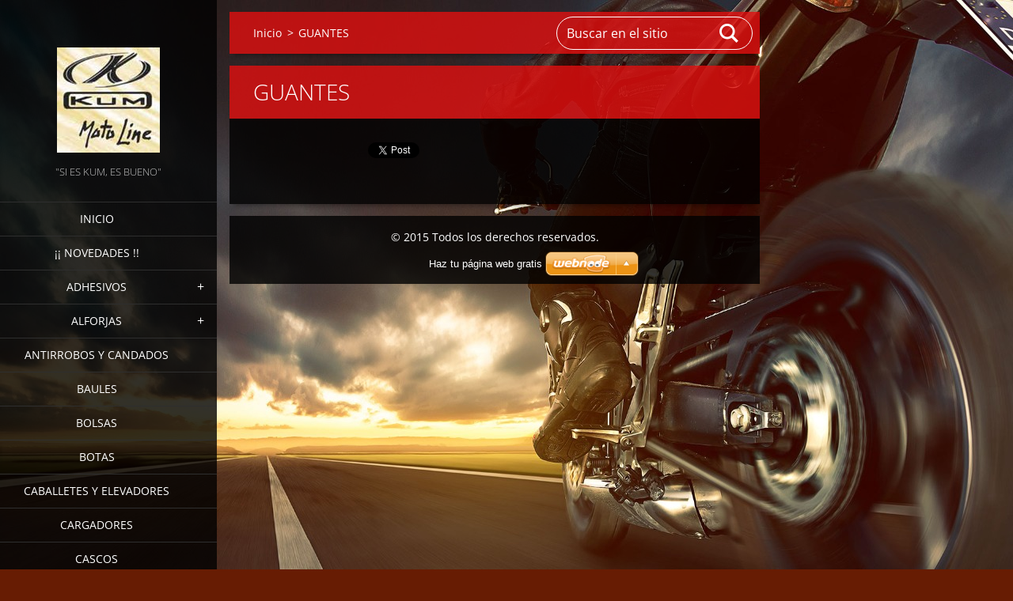

--- FILE ---
content_type: text/html; charset=UTF-8
request_url: https://www.kummotoline.es/products/guantes/
body_size: 7869
content:
<!doctype html>
<!--[if IE 8]><html class="lt-ie10 lt-ie9 no-js" lang="es"> <![endif]-->
<!--[if IE 9]><html class="lt-ie10 no-js" lang="es"> <![endif]-->
<!--[if gt IE 9]><!-->
<html class="no-js" lang="es">
<!--<![endif]-->
	<head>
		<base href="https://www.kummotoline.es/">
  <meta charset="utf-8">
  <meta name="description" content="">
  <meta name="keywords" content="">
  <meta name="generator" content="Webnode">
  <meta name="apple-mobile-web-app-capable" content="yes">
  <meta name="apple-mobile-web-app-status-bar-style" content="black">
  <meta name="format-detection" content="telephone=no">
    <link rel="icon" type="image/svg+xml" href="/favicon.svg" sizes="any">  <link rel="icon" type="image/svg+xml" href="/favicon16.svg" sizes="16x16">  <link rel="icon" href="/favicon.ico"><link rel="canonical" href="https://www.kummotoline.es/products/guantes/">
<script type="text/javascript">(function(i,s,o,g,r,a,m){i['GoogleAnalyticsObject']=r;i[r]=i[r]||function(){
			(i[r].q=i[r].q||[]).push(arguments)},i[r].l=1*new Date();a=s.createElement(o),
			m=s.getElementsByTagName(o)[0];a.async=1;a.src=g;m.parentNode.insertBefore(a,m)
			})(window,document,'script','//www.google-analytics.com/analytics.js','ga');ga('create', 'UA-797705-6', 'auto',{"name":"wnd_header"});ga('wnd_header.set', 'dimension1', 'W1');ga('wnd_header.set', 'anonymizeIp', true);ga('wnd_header.send', 'pageview');var pageTrackerAllTrackEvent=function(category,action,opt_label,opt_value){ga('send', 'event', category, action, opt_label, opt_value)};</script>
  <link rel="alternate" type="application/rss+xml" href="https://kummotoline.es/rss/all.xml" title="Ver todos los artículos">
<!--[if lte IE 9]><style type="text/css">.cke_skin_webnode iframe {vertical-align: baseline !important;}</style><![endif]-->
		<meta http-equiv="X-UA-Compatible" content="IE=edge">
		<title>GUANTES :: Kum-moto-line</title>
		<meta name="viewport" content="width=device-width, initial-scale=1.0, maximum-scale=1.0, user-scalable=no">
		<link rel="stylesheet" href="https://d11bh4d8fhuq47.cloudfront.net/_system/skins/v19/50001454/css/style.css" />

		<script type="text/javascript" language="javascript" src="https://d11bh4d8fhuq47.cloudfront.net/_system/skins/v19/50001454/js/script.min.js"></script>


		<script type="text/javascript">
		/* <![CDATA[ */
		wtf.texts.set("photogallerySlideshowStop", 'Pausa');
		wtf.texts.set("photogallerySlideshowStart", 'Presentación de imágenes');
		wtf.texts.set("faqShowAnswer", 'Mostrar Preguntas frecuentes');
		wtf.texts.set("faqHideAnswer", 'Ocultar Preguntas frecuentes');
		wtf.texts.set("menuLabel", 'Menú');
		/* ]]> */
		</script>
	
				<script type="text/javascript">
				/* <![CDATA[ */
					
					if (typeof(RS_CFG) == 'undefined') RS_CFG = new Array();
					RS_CFG['staticServers'] = new Array('https://d11bh4d8fhuq47.cloudfront.net/');
					RS_CFG['skinServers'] = new Array('https://d11bh4d8fhuq47.cloudfront.net/');
					RS_CFG['filesPath'] = 'https://www.kummotoline.es/_files/';
					RS_CFG['filesAWSS3Path'] = 'https://d964e37d2e.cbaul-cdnwnd.com/f456ba18e6ae74c139260f7d1e9a7763/';
					RS_CFG['lbClose'] = 'Cerrar';
					RS_CFG['skin'] = 'default';
					if (!RS_CFG['labels']) RS_CFG['labels'] = new Array();
					RS_CFG['systemName'] = 'Webnode';
						
					RS_CFG['responsiveLayout'] = 1;
					RS_CFG['mobileDevice'] = 0;
					RS_CFG['labels']['copyPasteSource'] = 'Leer más:';
					
				/* ]]> */
				</script><style type="text/css">/* <![CDATA[ */#f06go4aiggh53 {position: absolute;font-size: 13px !important;font-family: "Arial", helvetica, sans-serif !important;white-space: nowrap;z-index: 2147483647;-webkit-user-select: none;-khtml-user-select: none;-moz-user-select: none;-o-user-select: none;user-select: none;}#al800le994 {position: relative;top: -14px;}* html #al800le994 { top: -11px; }#al800le994 a { text-decoration: none !important; }#al800le994 a:hover { text-decoration: underline !important; }#d3x4f7hr {z-index: 2147483647;display: inline-block !important;font-size: 16px;padding: 7px 59px 9px 59px;background: transparent url(https://d11bh4d8fhuq47.cloudfront.net/img/footer/footerButtonWebnodeHover.png?ph=d964e37d2e) top left no-repeat;height: 18px;cursor: pointer;}* html #d3x4f7hr { height: 36px; }#d3x4f7hr:hover { background: url(https://d11bh4d8fhuq47.cloudfront.net/img/footer/footerButtonWebnode.png?ph=d964e37d2e) top left no-repeat; }#bq2336154m73g { display: none; }#bap7oq43 {z-index: 3000;text-align: left !important;position: absolute;height: 88px;font-size: 13px !important;color: #ffffff !important;font-family: "Arial", helvetica, sans-serif !important;overflow: hidden;cursor: pointer;}#bap7oq43 a {color: #ffffff !important;}#h4igllc {color: #36322D !important;text-decoration: none !important;font-weight: bold !important;float: right;height: 31px;position: absolute;top: 19px;right: 15px;cursor: pointer;}#b9m2wz92o { float: right; padding-right: 27px; display: block; line-height: 31px; height: 31px; background: url(https://d11bh4d8fhuq47.cloudfront.net/img/footer/footerButton.png?ph=d964e37d2e) top right no-repeat; white-space: nowrap; }#f49ocjgk40 { position: relative; left: 1px; float: left; display: block; width: 15px; height: 31px; background: url(https://d11bh4d8fhuq47.cloudfront.net/img/footer/footerButton.png?ph=d964e37d2e) top left no-repeat; }#h4igllc:hover { color: #36322D !important; text-decoration: none !important; }#h4igllc:hover #b9m2wz92o { background: url(https://d11bh4d8fhuq47.cloudfront.net/img/footer/footerButtonHover.png?ph=d964e37d2e) top right no-repeat; }#h4igllc:hover #f49ocjgk40 { background: url(https://d11bh4d8fhuq47.cloudfront.net/img/footer/footerButtonHover.png?ph=d964e37d2e) top left no-repeat; }#h9pcug25 {padding-right: 11px;padding-right: 11px;float: right;height: 60px;padding-top: 18px;background: url(https://d11bh4d8fhuq47.cloudfront.net/img/footer/footerBubble.png?ph=d964e37d2e) top right no-repeat;}#au43ghi69 {float: left;width: 18px;height: 78px;background: url(https://d11bh4d8fhuq47.cloudfront.net/img/footer/footerBubble.png?ph=d964e37d2e) top left no-repeat;}* html #d3x4f7hr { filter: progid:DXImageTransform.Microsoft.AlphaImageLoader(src='https://d11bh4d8fhuq47.cloudfront.net/img/footer/footerButtonWebnode.png?ph=d964e37d2e'); background: transparent; }* html #d3x4f7hr:hover { filter: progid:DXImageTransform.Microsoft.AlphaImageLoader(src='https://d11bh4d8fhuq47.cloudfront.net/img/footer/footerButtonWebnodeHover.png?ph=d964e37d2e'); background: transparent; }* html #h9pcug25 { height: 78px; background-image: url(https://d11bh4d8fhuq47.cloudfront.net/img/footer/footerBubbleIE6.png?ph=d964e37d2e);  }* html #au43ghi69 { background-image: url(https://d11bh4d8fhuq47.cloudfront.net/img/footer/footerBubbleIE6.png?ph=d964e37d2e);  }* html #b9m2wz92o { background-image: url(https://d11bh4d8fhuq47.cloudfront.net/img/footer/footerButtonIE6.png?ph=d964e37d2e); }* html #f49ocjgk40 { background-image: url(https://d11bh4d8fhuq47.cloudfront.net/img/footer/footerButtonIE6.png?ph=d964e37d2e); }* html #h4igllc:hover #rbcGrSigTryButtonRight { background-image: url(https://d11bh4d8fhuq47.cloudfront.net/img/footer/footerButtonHoverIE6.png?ph=d964e37d2e);  }* html #h4igllc:hover #rbcGrSigTryButtonLeft { background-image: url(https://d11bh4d8fhuq47.cloudfront.net/img/footer/footerButtonHoverIE6.png?ph=d964e37d2e);  }/* ]]> */</style><script type="text/javascript" src="https://d11bh4d8fhuq47.cloudfront.net/_system/client/js/compressed/frontend.package.1-3-108.js?ph=d964e37d2e"></script><style type="text/css"></style></head>
	<body>		<div id="wrapper" class="index">

			<div id="content" class="left">

					<header id="header" class="wide">
							<div id="logo-wrapper" class="">
							    <div id="logo"><a href="home/" class="image" title="Ir a la página de inicio."><span id="rbcSystemIdentifierLogo"><img src="https://d964e37d2e.cbaul-cdnwnd.com/f456ba18e6ae74c139260f7d1e9a7763/200000402-dd5a2df4ff/KUM.JPG"  width="130" height="133"  alt="Kum-moto-line"></span></a></div>							</div>
							 
<div id="slogan" class="">
    <span id="rbcCompanySlogan" class="rbcNoStyleSpan">&quot;Si es Kum, es Bueno&quot;</span></div>
 
<div id="menu-links" class="">
    <a id="menu-link" href="#menu">
        Menú    </a>

	<a id="fulltext-link" href="#fulltext">
		Buscar en el sitio	</a>
</div>
 
 
 


					</header>

				<main id="main" class="wide">
						<div id="navigator" class="">
						    <div id="pageNavigator" class="rbcContentBlock"><a class="navFirstPage" href="/home/">Inicio</a><span class="separator"> &gt; </span>    <span id="navCurrentPage">GUANTES</span></div>						</div>
						 
<div class="column">

	

		<article class="widget widget-product-detail">
			<header>
				<h1 class="widget-title">GUANTES</h1>
			</header>
			<div class="widget-content">
				
				<div class="product-content"></div>
				<div class="cf"></div>
			</div>
			<footer class="widget-footer">
				
				<div class="rbcBookmarks"><div id="rbcBookmarks200000005"></div></div>
		<script type="text/javascript">
			/* <![CDATA[ */
			Event.observe(window, 'load', function(){
				var bookmarks = '<div style=\"float:left;\"><div style=\"float:left;\"><iframe src=\"//www.facebook.com/plugins/like.php?href=https://www.kummotoline.es/products/guantes/&amp;send=false&amp;layout=button_count&amp;width=145&amp;show_faces=false&amp;action=like&amp;colorscheme=light&amp;font&amp;height=21&amp;appId=397846014145828&amp;locale=es_ES\" scrolling=\"no\" frameborder=\"0\" style=\"border:none; overflow:hidden; width:145px; height:21px; position:relative; top:1px;\" allowtransparency=\"true\"></iframe></div><div style=\"float:left;\"><a href=\"https://twitter.com/share\" class=\"twitter-share-button\" data-count=\"horizontal\" data-via=\"webnode\" data-lang=\"es\">Tweet</a></div><script type=\"text/javascript\">(function() {var po = document.createElement(\'script\'); po.type = \'text/javascript\'; po.async = true;po.src = \'//platform.twitter.com/widgets.js\';var s = document.getElementsByTagName(\'script\')[0]; s.parentNode.insertBefore(po, s);})();'+'<'+'/scr'+'ipt></div> <div class=\"addthis_toolbox addthis_default_style\" style=\"float:left;\"><a class=\"addthis_counter addthis_pill_style\"></a></div> <script type=\"text/javascript\">(function() {var po = document.createElement(\'script\'); po.type = \'text/javascript\'; po.async = true;po.src = \'https://s7.addthis.com/js/250/addthis_widget.js#pubid=webnode\';var s = document.getElementsByTagName(\'script\')[0]; s.parentNode.insertBefore(po, s);})();'+'<'+'/scr'+'ipt><div style=\"clear:both;\"></div>';
				$('rbcBookmarks200000005').innerHTML = bookmarks;
				bookmarks.evalScripts();
			});
			/* ]]> */
		</script>
		
				
			</footer>
		</article>

	
	</div>

 


				</main>

				<nav id="menu" role="navigation" class="vertical js-remove js-remove-section-header ">
				    

	<ul class="menu">
	<li class="first">
		<a href="/home/">
		Inicio
	</a>
	</li>
	<li>
		<a href="/%c2%a1%c2%a1-novedades-%21%21/">
		¡¡ NOVEDADES !!
	</a>
	</li>
	<li>
		<a href="/adhesivos2/">
		ADHESIVOS
	</a>
	
	<ul class="level1">
		<li class="first">
		<a href="/adhesivos2/bmw2/">
		BMW
	</a>
	</li>
		<li>
		<a href="/adhesivos2/calaveras/">
		CALAVERAS
	</a>
	</li>
		<li>
		<a href="/adhesivos2/ducati/">
		DUCATI
	</a>
	</li>
		<li>
		<a href="/adhesivos2/honda/">
		HONDA
	</a>
	</li>
		<li>
		<a href="/adhesivos2/kawasaki/">
		KAWASAKI
	</a>
	</li>
		<li>
		<a href="/adhesivos2/ktm/">
		KTM
	</a>
	</li>
		<li>
		<a href="/adhesivos2/lamina-aluminio2/">
		LÁMINA ALUMINIO
	</a>
	</li>
		<li>
		<a href="/adhesivos2/laminas-carbono/">
		LÁMINAS CARBONO
	</a>
	</li>
		<li>
		<a href="/adhesivos2/laminas-simil-carbon/">
		LÁMINAS SIMIL CARBON
	</a>
	</li>
		<li>
		<a href="/adhesivos2/marquez/">
		MARQUEZ
	</a>
	</li>
		<li>
		<a href="/adhesivos2/monster/">
		MONSTER
	</a>
	</li>
		<li>
		<a href="/adhesivos2/para-escape/">
		PARA ESCAPE
	</a>
	</li>
		<li>
		<a href="/adhesivos2/plancha-neopreno/">
		PLANCHA NEOPRENO
	</a>
	</li>
		<li>
		<a href="/adhesivos2/suzuki/">
		SUZUKI
	</a>
	</li>
		<li>
		<a href="/adhesivos2/varios/">
		VARIOS
	</a>
	</li>
		<li>
		<a href="/adhesivos2/vespa/">
		VESPA
	</a>
	</li>
		<li class="last">
		<a href="/adhesivos2/yamaha/">
		YAMAHA
	</a>
	</li>
	</ul>
	</li>
	<li>
		<a href="/alforjas/">
		ALFORJAS
	</a>
	
	<ul class="level1">
		<li class="first">
		<a href="/alforjas/alforjas-piel/">
		ALFORJAS PIEL
	</a>
	</li>
		<li class="last">
		<a href="/alforjas/alforjas-nylon/">
		ALFORJAS NYLON
	</a>
	</li>
	</ul>
	</li>
	<li>
		<a href="/antirrobos/">
		ANTIRROBOS Y CANDADOS
	</a>
	</li>
	<li>
		<a href="/baules/">
		BAULES
	</a>
	</li>
	<li>
		<a href="/bolsas/">
		BOLSAS
	</a>
	</li>
	<li>
		<a href="/botas/">
		BOTAS
	</a>
	</li>
	<li>
		<a href="/caballetes/">
		CABALLETES Y ELEVADORES
	</a>
	</li>
	<li>
		<a href="/cargadores/">
		CARGADORES
	</a>
	</li>
	<li>
		<a href="/cascos/">
		CASCOS
	</a>
	</li>
	<li>
		<a href="/cintas/">
		CINTAS
	</a>
	</li>
	<li>
		<a href="/cintas-amarre/">
		CINTAS AMARRE
	</a>
	</li>
	<li>
		<a href="/cubre-botas/">
		CUBRE BOTAS
	</a>
	</li>
	<li>
		<a href="/cuellos-invierno/">
		CUELLOS
	</a>
	</li>
	<li>
		<a href="/chalecos/">
		CHALECOS
	</a>
	</li>
	<li>
		<a href="/chaquetas/">
		CHAQUETAS
	</a>
	</li>
	<li>
		<a href="/empunaduras/">
		EMPUÑADURAS
	</a>
	</li>
	<li>
		<a href="/fajas/">
		FAJAS
	</a>
	</li>
	<li>
		<a href="/faros/">
		FAROS
	</a>
	</li>
	<li>
		<a href="/fundas/">
		FUNDAS
	</a>
	</li>
	<li>
		<a href="/gafas/">
		GAFAS
	</a>
	</li>
	<li>
		<a href="/guantes/">
		GUANTES
	</a>
	</li>
	<li>
		<a href="/trajes-de-agua/">
		IMPERMEABLES
	</a>
	</li>
	<li>
		<a href="/intermitentes/">
		INTERMITENTES
	</a>
	</li>
	<li>
		<a href="/manometros2/">
		MANÓMETROS
	</a>
	</li>
	<li>
		<a href="/manoplas/">
		MANOPLAS
	</a>
	</li>
	<li>
		<a href="/mantas/">
		MANTAS
	</a>
	</li>
	<li>
		<a href="/mascarillas/">
		MASCARILLAS
	</a>
	</li>
	<li>
		<a href="/pantalones/">
		PANTALONES
	</a>
	</li>
	<li>
		<a href="/paramanos/">
		PARAMANOS
	</a>
	</li>
	<li>
		<a href="/protecciones2/">
		PROTECCIONES
	</a>
	</li>
	<li>
		<a href="/protector-deposito/">
		PROTECTOR DEPOSITO
	</a>
	</li>
	<li>
		<a href="/pulpos/">
		PULPOS
	</a>
	</li>
	<li>
		<a href="/reparapinchazos/">
		REPARAPINCHAZOS
	</a>
	</li>
	<li>
		<a href="/retrovisores/">
		RETROVISORES
	</a>
	</li>
	<li>
		<a href="/ropa-termica/">
		ROPA TERMICA
	</a>
	</li>
	<li>
		<a href="/sotocascos/soportes-movil/">
		SOPORTES MOVIL
	</a>
	</li>
	<li>
		<a href="/sotocascos/">
		SOTOCASCOS
	</a>
	</li>
	<li>
		<a href="/tubos-gasolina/">
		TUBOS GASOLINA
	</a>
	</li>
	<li>
		<a href="/valvulas/">
		VÁLVULAS Y TAPONES
	</a>
	</li>
	<li>
		<a href="/varios/">
		VARIOS
	</a>
	</li>
	<li>
		<a href="/catalogo/">
		CATALOGO
	</a>
	</li>
	<li class="last">
		<a href="/contactanos/">
		CONTACTANOS
	</a>
	</li>
</ul>
				
				</nav>
				 
<div id="fulltext" class="">
    
	<form action="/search/" method="get" id="fulltextSearch">

		<fieldset>
			<input id="fulltextSearchText" type="text" name="text" value="" placeholder="Buscar en el sitio">
			<button id="fulltextSearchButton" type="submit">Buscar</button>
		</fieldset>

	</form>
	</div>
 


				<footer id="footer" class="wide">
						<div id="contact" class="">
						    

		<div class="widget widget-contact">

	

		<h2 class="widget-title">Kum Moto Line</h2>
		<div class="widget-content">
			

		<span class="contact-address"><span>Av. Tancat de la Plana 53<br />
El Vendrell<br />
43700</span></span>

	
			

		<span class="contact-phone"><span>977666970</span></span>

	
			

		<span class="contact-email"><span><a href="&#109;&#97;&#105;&#108;&#116;&#111;:&#122;&#111;&#110;&#97;&#116;&#114;&#101;&#115;&#64;&#116;&#101;&#108;&#101;&#102;&#111;&#110;&#105;&#99;&#97;&#46;&#110;&#101;&#116;"><span id="rbcContactEmail">&#122;&#111;&#110;&#97;&#116;&#114;&#101;&#115;&#64;&#116;&#101;&#108;&#101;&#102;&#111;&#110;&#105;&#99;&#97;&#46;&#110;&#101;&#116;</span></a></span></span>

	
		</div>

	

			<div class="widget-footer"></div>
		</div>

				
						</div>
						 
<div id="lang" class="">
    <div id="languageSelect"></div>			
</div>
 
 
<div id="copyright" class="">
    <span id="rbcFooterText" class="rbcNoStyleSpan">© 2015 Todos los derechos reservados.</span></div>
 
<div id="signature" class="">
    <span class="rbcSignatureText"><a href="https://www.webnode.es?utm_source=text&amp;utm_medium=footer&amp;utm_campaign=free3" rel="nofollow">Haz tu página web gratis</a><a id="d3x4f7hr" href="https://www.webnode.es?utm_source=button&amp;utm_medium=footer&amp;utm_campaign=free3" rel="nofollow"><span id="bq2336154m73g">Webnode</span></a></span></div>
 


				</footer>

				

			</div>

			

			<div id="illustration" class="fullscreen">
				 
				     <img src="https://d964e37d2e.cbaul-cdnwnd.com/f456ba18e6ae74c139260f7d1e9a7763/200000001-87e5788de1/illustration.jpg?ph=d964e37d2e" width="1280" height="720" alt=""> 


				
			</div>
		</div>
	<div id="rbcFooterHtml"></div><div style="display: none;" id="f06go4aiggh53"><span id="al800le994">&nbsp;</span></div><div id="bap7oq43" style="display: none;"><a href="https://www.webnode.es?utm_source=window&amp;utm_medium=footer&amp;utm_campaign=free3" rel="nofollow"><div id="au43ghi69"><!-- / --></div><div id="h9pcug25"><div><strong id="c46k19e36b32d30">¿Te gusta esta página web?</strong><br /><span id="fmbarcc2a9bed">¡Crea tu propia web gratis en 5 minutos!</span></div><span id="h4igllc"><span id="f49ocjgk40"><!-- / --></span><span id="b9m2wz92o">¡Pruébalo!</span></span></div></a></div><script type="text/javascript">/* <![CDATA[ */var ac726cfc1ege0 = {sig: $('f06go4aiggh53'),prefix: $('al800le994'),btn : $('d3x4f7hr'),win : $('bap7oq43'),winLeft : $('au43ghi69'),winLeftT : $('jc92b231ac9'),winLeftB : $('f7vchrb'),winRght : $('h9pcug25'),winRghtT : $('d54d21ad268'),winRghtB : $('e3a75k2e2051f87'),tryBtn : $('h4igllc'),tryLeft : $('f49ocjgk40'),tryRght : $('b9m2wz92o'),text : $('fmbarcc2a9bed'),title : $('c46k19e36b32d30')};ac726cfc1ege0.sig.appendChild(ac726cfc1ege0.btn);var c94i06pei6=0,h62b66g4m20dd=0,ilp1o6a19bgd97=0,hr2cbr7243a42h,gkkn85b1=$$('.rbcSignatureText')[0],eakuek8b=false,c38541c0bh;function f0sl9a8dhdfibg(){if (!eakuek8b && pageTrackerAllTrackEvent){pageTrackerAllTrackEvent('Signature','Window show - web',ac726cfc1ege0.sig.getElementsByTagName('a')[0].innerHTML);eakuek8b=true;}ac726cfc1ege0.win.show();ilp1o6a19bgd97=ac726cfc1ege0.tryLeft.offsetWidth+ac726cfc1ege0.tryRght.offsetWidth+1;ac726cfc1ege0.tryBtn.style.width=parseInt(ilp1o6a19bgd97)+'px';ac726cfc1ege0.text.parentNode.style.width = '';ac726cfc1ege0.winRght.style.width=parseInt(20+ilp1o6a19bgd97+Math.max(ac726cfc1ege0.text.offsetWidth,ac726cfc1ege0.title.offsetWidth))+'px';ac726cfc1ege0.win.style.width=parseInt(ac726cfc1ege0.winLeft.offsetWidth+ac726cfc1ege0.winRght.offsetWidth)+'px';var wl=ac726cfc1ege0.sig.offsetLeft+ac726cfc1ege0.btn.offsetLeft+ac726cfc1ege0.btn.offsetWidth-ac726cfc1ege0.win.offsetWidth+12;if (wl<10){wl=10;}ac726cfc1ege0.win.style.left=parseInt(wl)+'px';ac726cfc1ege0.win.style.top=parseInt(h62b66g4m20dd-ac726cfc1ege0.win.offsetHeight)+'px';clearTimeout(hr2cbr7243a42h);}function deauia26(){hr2cbr7243a42h=setTimeout('ac726cfc1ege0.win.hide()',1000);}function dsiq3j13(){var ph = RubicusFrontendIns.photoDetailHandler.lightboxFixed?document.getElementsByTagName('body')[0].offsetHeight/2:RubicusFrontendIns.getPageSize().pageHeight;ac726cfc1ege0.sig.show();c94i06pei6=0;h62b66g4m20dd=0;if (gkkn85b1&&gkkn85b1.offsetParent){var obj=gkkn85b1;do{c94i06pei6+=obj.offsetLeft;h62b66g4m20dd+=obj.offsetTop;} while (obj = obj.offsetParent);}if ($('rbcFooterText')){ac726cfc1ege0.sig.style.color = $('rbcFooterText').getStyle('color');ac726cfc1ege0.sig.getElementsByTagName('a')[0].style.color = $('rbcFooterText').getStyle('color');}ac726cfc1ege0.sig.style.width=parseInt(ac726cfc1ege0.prefix.offsetWidth+ac726cfc1ege0.btn.offsetWidth)+'px';if (c94i06pei6<0||c94i06pei6>document.body.offsetWidth){c94i06pei6=(document.body.offsetWidth-ac726cfc1ege0.sig.offsetWidth)/2;}if (c94i06pei6>(document.body.offsetWidth*0.55)){ac726cfc1ege0.sig.style.left=parseInt(c94i06pei6+(gkkn85b1?gkkn85b1.offsetWidth:0)-ac726cfc1ege0.sig.offsetWidth)+'px';}else{ac726cfc1ege0.sig.style.left=parseInt(c94i06pei6)+'px';}if (h62b66g4m20dd<=0 || RubicusFrontendIns.photoDetailHandler.lightboxFixed){h62b66g4m20dd=ph-5-ac726cfc1ege0.sig.offsetHeight;}ac726cfc1ege0.sig.style.top=parseInt(h62b66g4m20dd-5)+'px';}function jffg51t77h(){if (c38541c0bh){clearTimeout(c38541c0bh);}c38541c0bh = setTimeout('dsiq3j13()', 10);}Event.observe(window,'load',function(){if (ac726cfc1ege0.win&&ac726cfc1ege0.btn){if (gkkn85b1){if (gkkn85b1.getElementsByTagName("a").length > 0){ac726cfc1ege0.prefix.innerHTML = gkkn85b1.innerHTML + '&nbsp;';}else{ac726cfc1ege0.prefix.innerHTML = '<a href="https://www.webnode.es?utm_source=text&amp;utm_medium=footer&amp;utm_content=es-web-0&amp;utm_campaign=signature" rel="nofollow">'+gkkn85b1.innerHTML + '</a>&nbsp;';}gkkn85b1.style.visibility='hidden';}else{if (pageTrackerAllTrackEvent){pageTrackerAllTrackEvent('Signature','Missing rbcSignatureText','www.kummotoline.es');}}dsiq3j13();setTimeout(dsiq3j13, 500);setTimeout(dsiq3j13, 1000);setTimeout(dsiq3j13, 5000);Event.observe(ac726cfc1ege0.btn,'mouseover',f0sl9a8dhdfibg);Event.observe(ac726cfc1ege0.win,'mouseover',f0sl9a8dhdfibg);Event.observe(ac726cfc1ege0.btn,'mouseout',deauia26);Event.observe(ac726cfc1ege0.win,'mouseout',deauia26);Event.observe(ac726cfc1ege0.win,'click',function(){if (pageTrackerAllTrackEvent){pageTrackerAllTrackEvent('Signature','Window click - web','¿Te gusta esta página web?',0);}document/*efjeec5a1*/.location.href='https://www.webnode.es?utm_source=window&utm_medium=footer&utm_content=es-web-0&utm_campaign=signature';});Event.observe(window, 'resize', jffg51t77h);Event.observe(document.body, 'resize', jffg51t77h);RubicusFrontendIns.addObserver({onResize: jffg51t77h});RubicusFrontendIns.addObserver({onContentChange: jffg51t77h});RubicusFrontendIns.addObserver({onLightboxUpdate: dsiq3j13});Event.observe(ac726cfc1ege0.btn, 'click', function(){if (pageTrackerAllTrackEvent){pageTrackerAllTrackEvent('Signature','Button click - web',ac726cfc1ege0.sig.getElementsByTagName('a')[0].innerHTML);}});Event.observe(ac726cfc1ege0.tryBtn, 'click', function(){if (pageTrackerAllTrackEvent){pageTrackerAllTrackEvent('Signature','Try Button click - web','¿Te gusta esta página web?',0);}});}});RubicusFrontendIns.addFileToPreload('https://d11bh4d8fhuq47.cloudfront.net/img/footer/footerButtonWebnode.png?ph=d964e37d2e');RubicusFrontendIns.addFileToPreload('https://d11bh4d8fhuq47.cloudfront.net/img/footer/footerButton.png?ph=d964e37d2e');RubicusFrontendIns.addFileToPreload('https://d11bh4d8fhuq47.cloudfront.net/img/footer/footerButtonHover.png?ph=d964e37d2e');RubicusFrontendIns.addFileToPreload('https://d11bh4d8fhuq47.cloudfront.net/img/footer/footerBubble.png?ph=d964e37d2e');if (Prototype.Browser.IE){RubicusFrontendIns.addFileToPreload('https://d11bh4d8fhuq47.cloudfront.net/img/footer/footerBubbleIE6.png?ph=d964e37d2e');RubicusFrontendIns.addFileToPreload('https://d11bh4d8fhuq47.cloudfront.net/img/footer/footerButtonHoverIE6.png?ph=d964e37d2e');}RubicusFrontendIns.copyLink = 'https://www.webnode.es';RS_CFG['labels']['copyPasteBackLink'] = 'Crea tu propia web gratis:';/* ]]> */</script><script type="text/javascript">var keenTrackerCmsTrackEvent=function(id){if(typeof _jsTracker=="undefined" || !_jsTracker){return false;};try{var name=_keenEvents[id];var keenEvent={user:{u:_keenData.u,p:_keenData.p,lc:_keenData.lc,t:_keenData.t},action:{identifier:id,name:name,category:'cms',platform:'WND1',version:'2.1.157'},browser:{url:location.href,ua:navigator.userAgent,referer_url:document.referrer,resolution:screen.width+'x'+screen.height,ip:'3.145.205.200'}};_jsTracker.jsonpSubmit('PROD',keenEvent,function(err,res){});}catch(err){console.log(err)};};</script></body>
</html>